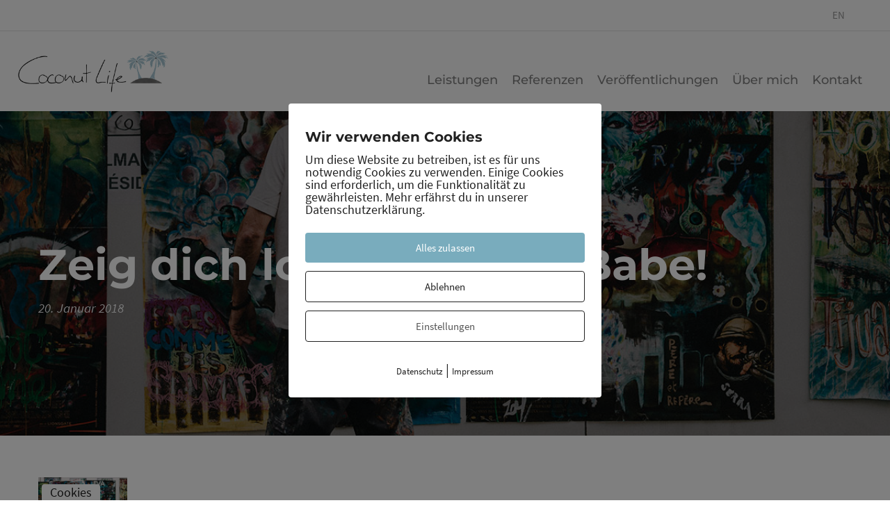

--- FILE ---
content_type: text/html; charset=UTF-8
request_url: https://www.coconut-life.de/zeig-dich-loud-proud-babe/
body_size: 66105
content:
<!DOCTYPE html>
<html lang="de" class="no-js">
<head>
	<meta charset="UTF-8">
	<meta name="viewport" content="width=device-width, initial-scale=1">
	<link rel="profile" href="http://gmpg.org/xfn/11">
	<link rel="pingback" href="https://www.coconut-life.de/xmlrpc.php">
	<meta name='robots' content='index, follow, max-image-preview:large, max-snippet:-1, max-video-preview:-1' />

	<!-- This site is optimized with the Yoast SEO plugin v26.7 - https://yoast.com/wordpress/plugins/seo/ -->
	<title>Zeig dich loud &amp; proud, Babe! - Coconut-Life Coaching Beratung Hannover</title>
	<link rel="canonical" href="https://www.coconut-life.de/zeig-dich-loud-proud-babe/" />
	<meta property="og:locale" content="de_DE" />
	<meta property="og:type" content="article" />
	<meta property="og:title" content="Zeig dich loud &amp; proud, Babe! - Coconut-Life Coaching Beratung Hannover" />
	<meta property="og:url" content="https://www.coconut-life.de/zeig-dich-loud-proud-babe/" />
	<meta property="og:site_name" content="Coconut-Life Coaching Beratung Hannover" />
	<meta property="article:publisher" content="https://www.facebook.com/coconutlife.bynina/" />
	<meta property="article:published_time" content="2018-01-20T11:29:08+00:00" />
	<meta property="article:modified_time" content="2019-01-17T17:19:40+00:00" />
	<meta property="og:image" content="https://www.coconut-life.de/wp-content/uploads/2017/12/CL-Artikel-Zeig-dich-loud-and-proud.jpg" />
	<meta property="og:image:width" content="1200" />
	<meta property="og:image:height" content="674" />
	<meta property="og:image:type" content="image/jpeg" />
	<meta name="author" content="Nina Stromann" />
	<meta name="twitter:card" content="summary_large_image" />
	<meta name="twitter:label1" content="Geschrieben von" />
	<meta name="twitter:data1" content="Nina Stromann" />
	<script type="application/ld+json" class="yoast-schema-graph">{"@context":"https://schema.org","@graph":[{"@type":"Article","@id":"https://www.coconut-life.de/zeig-dich-loud-proud-babe/#article","isPartOf":{"@id":"https://www.coconut-life.de/zeig-dich-loud-proud-babe/"},"author":{"name":"Nina Stromann","@id":"https://www.coconut-life.de/#/schema/person/4d05898a372977c1410343ec9c15aa1c"},"headline":"Zeig dich loud &#038; proud, Babe!","datePublished":"2018-01-20T11:29:08+00:00","dateModified":"2019-01-17T17:19:40+00:00","mainEntityOfPage":{"@id":"https://www.coconut-life.de/zeig-dich-loud-proud-babe/"},"wordCount":5,"publisher":{"@id":"https://www.coconut-life.de/#organization"},"image":{"@id":"https://www.coconut-life.de/zeig-dich-loud-proud-babe/#primaryimage"},"thumbnailUrl":"https://www.coconut-life.de/wp-content/uploads/2017/12/CL-Artikel-Zeig-dich-loud-and-proud.jpg","keywords":["Authentizität","Erfolg","Mindset","Persönlichkeitsentwicklung"],"articleSection":["Artikel","Inspiration"],"inLanguage":"de"},{"@type":"WebPage","@id":"https://www.coconut-life.de/zeig-dich-loud-proud-babe/","url":"https://www.coconut-life.de/zeig-dich-loud-proud-babe/","name":"Zeig dich loud & proud, Babe! - Coconut-Life Coaching Beratung Hannover","isPartOf":{"@id":"https://www.coconut-life.de/#website"},"primaryImageOfPage":{"@id":"https://www.coconut-life.de/zeig-dich-loud-proud-babe/#primaryimage"},"image":{"@id":"https://www.coconut-life.de/zeig-dich-loud-proud-babe/#primaryimage"},"thumbnailUrl":"https://www.coconut-life.de/wp-content/uploads/2017/12/CL-Artikel-Zeig-dich-loud-and-proud.jpg","datePublished":"2018-01-20T11:29:08+00:00","dateModified":"2019-01-17T17:19:40+00:00","breadcrumb":{"@id":"https://www.coconut-life.de/zeig-dich-loud-proud-babe/#breadcrumb"},"inLanguage":"de","potentialAction":[{"@type":"ReadAction","target":["https://www.coconut-life.de/zeig-dich-loud-proud-babe/"]}]},{"@type":"ImageObject","inLanguage":"de","@id":"https://www.coconut-life.de/zeig-dich-loud-proud-babe/#primaryimage","url":"https://www.coconut-life.de/wp-content/uploads/2017/12/CL-Artikel-Zeig-dich-loud-and-proud.jpg","contentUrl":"https://www.coconut-life.de/wp-content/uploads/2017/12/CL-Artikel-Zeig-dich-loud-and-proud.jpg","width":1200,"height":674,"caption":"Blog: Zeig dich loud and proud"},{"@type":"BreadcrumbList","@id":"https://www.coconut-life.de/zeig-dich-loud-proud-babe/#breadcrumb","itemListElement":[{"@type":"ListItem","position":1,"name":"Startseite","item":"https://www.coconut-life.de/"},{"@type":"ListItem","position":2,"name":"Zeig dich loud &#038; proud, Babe!"}]},{"@type":"WebSite","@id":"https://www.coconut-life.de/#website","url":"https://www.coconut-life.de/","name":"Coconut-Life Coaching Beratung Hannover","description":"","publisher":{"@id":"https://www.coconut-life.de/#organization"},"potentialAction":[{"@type":"SearchAction","target":{"@type":"EntryPoint","urlTemplate":"https://www.coconut-life.de/?s={search_term_string}"},"query-input":{"@type":"PropertyValueSpecification","valueRequired":true,"valueName":"search_term_string"}}],"inLanguage":"de"},{"@type":"Organization","@id":"https://www.coconut-life.de/#organization","name":"COCONUT LIFE","url":"https://www.coconut-life.de/","logo":{"@type":"ImageObject","inLanguage":"de","@id":"https://www.coconut-life.de/#/schema/logo/image/","url":"https://www.coconut-life.de/wp-content/uploads/02-landing-fuerungsklasse.png","contentUrl":"https://www.coconut-life.de/wp-content/uploads/02-landing-fuerungsklasse.png","width":1024,"height":307,"caption":"COCONUT LIFE"},"image":{"@id":"https://www.coconut-life.de/#/schema/logo/image/"},"sameAs":["https://www.facebook.com/coconutlife.bynina/","https://www.instagram.com/coconutlife_bynina/","https://www.linkedin.com/in/coconut-life","https://www.youtube.com/channel/UCvDEWG_7xB-gPaAuHjok2DA?sub_confirmation=1"]},{"@type":"Person","@id":"https://www.coconut-life.de/#/schema/person/4d05898a372977c1410343ec9c15aa1c","name":"Nina Stromann","sameAs":["http://www.coconut-life.de"]}]}</script>
	<!-- / Yoast SEO plugin. -->


<link rel="alternate" type="application/rss+xml" title="Coconut-Life Coaching Beratung Hannover &raquo; Feed" href="https://www.coconut-life.de/feed/" />
<link rel="alternate" type="application/rss+xml" title="Coconut-Life Coaching Beratung Hannover &raquo; Kommentar-Feed" href="https://www.coconut-life.de/comments/feed/" />
<link rel="alternate" type="text/calendar" title="Coconut-Life Coaching Beratung Hannover &raquo; iCal Feed" href="https://www.coconut-life.de/events/?ical=1" />
<link rel="alternate" type="application/rss+xml" title="Coconut-Life Coaching Beratung Hannover &raquo; Zeig dich loud &#038; proud, Babe!-Kommentar-Feed" href="https://www.coconut-life.de/zeig-dich-loud-proud-babe/feed/" />
<link rel="alternate" title="oEmbed (JSON)" type="application/json+oembed" href="https://www.coconut-life.de/wp-json/oembed/1.0/embed?url=https%3A%2F%2Fwww.coconut-life.de%2Fzeig-dich-loud-proud-babe%2F" />
<link rel="alternate" title="oEmbed (XML)" type="text/xml+oembed" href="https://www.coconut-life.de/wp-json/oembed/1.0/embed?url=https%3A%2F%2Fwww.coconut-life.de%2Fzeig-dich-loud-proud-babe%2F&#038;format=xml" />
<style id='wp-img-auto-sizes-contain-inline-css' type='text/css'>
img:is([sizes=auto i],[sizes^="auto," i]){contain-intrinsic-size:3000px 1500px}
/*# sourceURL=wp-img-auto-sizes-contain-inline-css */
</style>
<link rel='stylesheet' id='wp-block-library-css' href='https://www.coconut-life.de/wp-includes/css/dist/block-library/style.min.css?ver=6.9' type='text/css' media='all' />
<style id='global-styles-inline-css' type='text/css'>
:root{--wp--preset--aspect-ratio--square: 1;--wp--preset--aspect-ratio--4-3: 4/3;--wp--preset--aspect-ratio--3-4: 3/4;--wp--preset--aspect-ratio--3-2: 3/2;--wp--preset--aspect-ratio--2-3: 2/3;--wp--preset--aspect-ratio--16-9: 16/9;--wp--preset--aspect-ratio--9-16: 9/16;--wp--preset--color--black: #000000;--wp--preset--color--cyan-bluish-gray: #abb8c3;--wp--preset--color--white: #ffffff;--wp--preset--color--pale-pink: #f78da7;--wp--preset--color--vivid-red: #cf2e2e;--wp--preset--color--luminous-vivid-orange: #ff6900;--wp--preset--color--luminous-vivid-amber: #fcb900;--wp--preset--color--light-green-cyan: #7bdcb5;--wp--preset--color--vivid-green-cyan: #00d084;--wp--preset--color--pale-cyan-blue: #8ed1fc;--wp--preset--color--vivid-cyan-blue: #0693e3;--wp--preset--color--vivid-purple: #9b51e0;--wp--preset--gradient--vivid-cyan-blue-to-vivid-purple: linear-gradient(135deg,rgb(6,147,227) 0%,rgb(155,81,224) 100%);--wp--preset--gradient--light-green-cyan-to-vivid-green-cyan: linear-gradient(135deg,rgb(122,220,180) 0%,rgb(0,208,130) 100%);--wp--preset--gradient--luminous-vivid-amber-to-luminous-vivid-orange: linear-gradient(135deg,rgb(252,185,0) 0%,rgb(255,105,0) 100%);--wp--preset--gradient--luminous-vivid-orange-to-vivid-red: linear-gradient(135deg,rgb(255,105,0) 0%,rgb(207,46,46) 100%);--wp--preset--gradient--very-light-gray-to-cyan-bluish-gray: linear-gradient(135deg,rgb(238,238,238) 0%,rgb(169,184,195) 100%);--wp--preset--gradient--cool-to-warm-spectrum: linear-gradient(135deg,rgb(74,234,220) 0%,rgb(151,120,209) 20%,rgb(207,42,186) 40%,rgb(238,44,130) 60%,rgb(251,105,98) 80%,rgb(254,248,76) 100%);--wp--preset--gradient--blush-light-purple: linear-gradient(135deg,rgb(255,206,236) 0%,rgb(152,150,240) 100%);--wp--preset--gradient--blush-bordeaux: linear-gradient(135deg,rgb(254,205,165) 0%,rgb(254,45,45) 50%,rgb(107,0,62) 100%);--wp--preset--gradient--luminous-dusk: linear-gradient(135deg,rgb(255,203,112) 0%,rgb(199,81,192) 50%,rgb(65,88,208) 100%);--wp--preset--gradient--pale-ocean: linear-gradient(135deg,rgb(255,245,203) 0%,rgb(182,227,212) 50%,rgb(51,167,181) 100%);--wp--preset--gradient--electric-grass: linear-gradient(135deg,rgb(202,248,128) 0%,rgb(113,206,126) 100%);--wp--preset--gradient--midnight: linear-gradient(135deg,rgb(2,3,129) 0%,rgb(40,116,252) 100%);--wp--preset--font-size--small: 13px;--wp--preset--font-size--medium: 20px;--wp--preset--font-size--large: 36px;--wp--preset--font-size--x-large: 42px;--wp--preset--spacing--20: 0.44rem;--wp--preset--spacing--30: 0.67rem;--wp--preset--spacing--40: 1rem;--wp--preset--spacing--50: 1.5rem;--wp--preset--spacing--60: 2.25rem;--wp--preset--spacing--70: 3.38rem;--wp--preset--spacing--80: 5.06rem;--wp--preset--shadow--natural: 6px 6px 9px rgba(0, 0, 0, 0.2);--wp--preset--shadow--deep: 12px 12px 50px rgba(0, 0, 0, 0.4);--wp--preset--shadow--sharp: 6px 6px 0px rgba(0, 0, 0, 0.2);--wp--preset--shadow--outlined: 6px 6px 0px -3px rgb(255, 255, 255), 6px 6px rgb(0, 0, 0);--wp--preset--shadow--crisp: 6px 6px 0px rgb(0, 0, 0);}:where(.is-layout-flex){gap: 0.5em;}:where(.is-layout-grid){gap: 0.5em;}body .is-layout-flex{display: flex;}.is-layout-flex{flex-wrap: wrap;align-items: center;}.is-layout-flex > :is(*, div){margin: 0;}body .is-layout-grid{display: grid;}.is-layout-grid > :is(*, div){margin: 0;}:where(.wp-block-columns.is-layout-flex){gap: 2em;}:where(.wp-block-columns.is-layout-grid){gap: 2em;}:where(.wp-block-post-template.is-layout-flex){gap: 1.25em;}:where(.wp-block-post-template.is-layout-grid){gap: 1.25em;}.has-black-color{color: var(--wp--preset--color--black) !important;}.has-cyan-bluish-gray-color{color: var(--wp--preset--color--cyan-bluish-gray) !important;}.has-white-color{color: var(--wp--preset--color--white) !important;}.has-pale-pink-color{color: var(--wp--preset--color--pale-pink) !important;}.has-vivid-red-color{color: var(--wp--preset--color--vivid-red) !important;}.has-luminous-vivid-orange-color{color: var(--wp--preset--color--luminous-vivid-orange) !important;}.has-luminous-vivid-amber-color{color: var(--wp--preset--color--luminous-vivid-amber) !important;}.has-light-green-cyan-color{color: var(--wp--preset--color--light-green-cyan) !important;}.has-vivid-green-cyan-color{color: var(--wp--preset--color--vivid-green-cyan) !important;}.has-pale-cyan-blue-color{color: var(--wp--preset--color--pale-cyan-blue) !important;}.has-vivid-cyan-blue-color{color: var(--wp--preset--color--vivid-cyan-blue) !important;}.has-vivid-purple-color{color: var(--wp--preset--color--vivid-purple) !important;}.has-black-background-color{background-color: var(--wp--preset--color--black) !important;}.has-cyan-bluish-gray-background-color{background-color: var(--wp--preset--color--cyan-bluish-gray) !important;}.has-white-background-color{background-color: var(--wp--preset--color--white) !important;}.has-pale-pink-background-color{background-color: var(--wp--preset--color--pale-pink) !important;}.has-vivid-red-background-color{background-color: var(--wp--preset--color--vivid-red) !important;}.has-luminous-vivid-orange-background-color{background-color: var(--wp--preset--color--luminous-vivid-orange) !important;}.has-luminous-vivid-amber-background-color{background-color: var(--wp--preset--color--luminous-vivid-amber) !important;}.has-light-green-cyan-background-color{background-color: var(--wp--preset--color--light-green-cyan) !important;}.has-vivid-green-cyan-background-color{background-color: var(--wp--preset--color--vivid-green-cyan) !important;}.has-pale-cyan-blue-background-color{background-color: var(--wp--preset--color--pale-cyan-blue) !important;}.has-vivid-cyan-blue-background-color{background-color: var(--wp--preset--color--vivid-cyan-blue) !important;}.has-vivid-purple-background-color{background-color: var(--wp--preset--color--vivid-purple) !important;}.has-black-border-color{border-color: var(--wp--preset--color--black) !important;}.has-cyan-bluish-gray-border-color{border-color: var(--wp--preset--color--cyan-bluish-gray) !important;}.has-white-border-color{border-color: var(--wp--preset--color--white) !important;}.has-pale-pink-border-color{border-color: var(--wp--preset--color--pale-pink) !important;}.has-vivid-red-border-color{border-color: var(--wp--preset--color--vivid-red) !important;}.has-luminous-vivid-orange-border-color{border-color: var(--wp--preset--color--luminous-vivid-orange) !important;}.has-luminous-vivid-amber-border-color{border-color: var(--wp--preset--color--luminous-vivid-amber) !important;}.has-light-green-cyan-border-color{border-color: var(--wp--preset--color--light-green-cyan) !important;}.has-vivid-green-cyan-border-color{border-color: var(--wp--preset--color--vivid-green-cyan) !important;}.has-pale-cyan-blue-border-color{border-color: var(--wp--preset--color--pale-cyan-blue) !important;}.has-vivid-cyan-blue-border-color{border-color: var(--wp--preset--color--vivid-cyan-blue) !important;}.has-vivid-purple-border-color{border-color: var(--wp--preset--color--vivid-purple) !important;}.has-vivid-cyan-blue-to-vivid-purple-gradient-background{background: var(--wp--preset--gradient--vivid-cyan-blue-to-vivid-purple) !important;}.has-light-green-cyan-to-vivid-green-cyan-gradient-background{background: var(--wp--preset--gradient--light-green-cyan-to-vivid-green-cyan) !important;}.has-luminous-vivid-amber-to-luminous-vivid-orange-gradient-background{background: var(--wp--preset--gradient--luminous-vivid-amber-to-luminous-vivid-orange) !important;}.has-luminous-vivid-orange-to-vivid-red-gradient-background{background: var(--wp--preset--gradient--luminous-vivid-orange-to-vivid-red) !important;}.has-very-light-gray-to-cyan-bluish-gray-gradient-background{background: var(--wp--preset--gradient--very-light-gray-to-cyan-bluish-gray) !important;}.has-cool-to-warm-spectrum-gradient-background{background: var(--wp--preset--gradient--cool-to-warm-spectrum) !important;}.has-blush-light-purple-gradient-background{background: var(--wp--preset--gradient--blush-light-purple) !important;}.has-blush-bordeaux-gradient-background{background: var(--wp--preset--gradient--blush-bordeaux) !important;}.has-luminous-dusk-gradient-background{background: var(--wp--preset--gradient--luminous-dusk) !important;}.has-pale-ocean-gradient-background{background: var(--wp--preset--gradient--pale-ocean) !important;}.has-electric-grass-gradient-background{background: var(--wp--preset--gradient--electric-grass) !important;}.has-midnight-gradient-background{background: var(--wp--preset--gradient--midnight) !important;}.has-small-font-size{font-size: var(--wp--preset--font-size--small) !important;}.has-medium-font-size{font-size: var(--wp--preset--font-size--medium) !important;}.has-large-font-size{font-size: var(--wp--preset--font-size--large) !important;}.has-x-large-font-size{font-size: var(--wp--preset--font-size--x-large) !important;}
/*# sourceURL=global-styles-inline-css */
</style>

<style id='classic-theme-styles-inline-css' type='text/css'>
/*! This file is auto-generated */
.wp-block-button__link{color:#fff;background-color:#32373c;border-radius:9999px;box-shadow:none;text-decoration:none;padding:calc(.667em + 2px) calc(1.333em + 2px);font-size:1.125em}.wp-block-file__button{background:#32373c;color:#fff;text-decoration:none}
/*# sourceURL=/wp-includes/css/classic-themes.min.css */
</style>
<link rel='stylesheet' id='contact-form-7-css' href='https://www.coconut-life.de/wp-content/plugins/contact-form-7/includes/css/styles.css?ver=6.1.4' type='text/css' media='all' />
<link rel='stylesheet' id='pixelmate-public-css-css' href='https://www.coconut-life.de/wp-content/plugins/fb-pixel-dsgvo/public//assets/css/pixelmate.css?ver=6.9' type='text/css' media='all' />
<link rel='stylesheet' id='gdlr-core-google-font-css' href='https://fonts.googleapis.com/css?family=Source+Sans+Pro%3A200%2C200italic%2C300%2C300italic%2Cregular%2Citalic%2C600%2C600italic%2C700%2C700italic%2C900%2C900italic&#038;subset=cyrillic%2Ccyrillic-ext%2Cgreek%2Cgreek-ext%2Clatin%2Clatin-ext%2Cvietnamese&#038;ver=6.9' type='text/css' media='all' />
<link rel='stylesheet' id='font-awesome-css' href='https://www.coconut-life.de/wp-content/plugins/goodlayers-core/plugins/fontawesome/font-awesome.css?ver=6.9' type='text/css' media='all' />
<link rel='stylesheet' id='elegant-font-css' href='https://www.coconut-life.de/wp-content/plugins/goodlayers-core/plugins/elegant/elegant-font.css?ver=6.9' type='text/css' media='all' />
<link rel='stylesheet' id='gdlr-core-plugin-css' href='https://www.coconut-life.de/wp-content/plugins/goodlayers-core/plugins/style.css?ver=1762803491' type='text/css' media='all' />
<link rel='stylesheet' id='gdlr-core-page-builder-css' href='https://www.coconut-life.de/wp-content/plugins/goodlayers-core/include/css/page-builder.css?ver=6.9' type='text/css' media='all' />
<link rel='stylesheet' id='kleanity-style-core-css' href='https://www.coconut-life.de/wp-content/themes/kleanity/css/style-core.css?ver=6.9' type='text/css' media='all' />
<link rel='stylesheet' id='kleanity-custom-style-css' href='https://www.coconut-life.de/wp-content/uploads/kleanity-style-custom.css?1762803491&#038;ver=6.9' type='text/css' media='all' />
<link rel='stylesheet' id='kleanity-child-theme-style-css' href='https://www.coconut-life.de/wp-content/themes/kleanity-child/style.css?ver=6.9' type='text/css' media='all' />
<script type="text/javascript" src="https://www.coconut-life.de/wp-includes/js/jquery/jquery.min.js?ver=3.7.1" id="jquery-core-js"></script>
<script type="text/javascript" src="https://www.coconut-life.de/wp-includes/js/jquery/jquery-migrate.min.js?ver=3.4.1" id="jquery-migrate-js"></script>
<script type="text/javascript" id="pixelmate-public-js-js-extra">
/* <![CDATA[ */
var js_options = {"google_fonts":[],"flexTracking":[],"flexWerbung":[],"flexNotwendig":[],"flexSonstige":[],"webinaris":"","webinaris_load":"0","pixelmate_script":"0","pixelmate_script_code_head":"","pixelmate_script_code_body":"","pixelmate_script_code_footer":"","pixelmate_script_stats":"0","pixelmate_script_code_head_stats":"","pixelmate_script_code_body_stats":"","pixelmate_script_code_footer_stats":"","pixelmate_tag_manager":"0","pixelmate_gtm":"GTM-0000000","domain":"coconut-life.de","full_domain":"https://www.coconut-life.de","wpmllang":"no-wpml","gen_banner_aktiv":"1","gen_banner_delay":"0","gen_individuell":"1","gen_heading":"Wir verwenden Cookies","gen_text":"Um diese Website zu betreiben, ist es f\u00fcr uns notwendig Cookies zu verwenden. Einige Cookies sind erforderlich, um die Funktionalit\u00e4t zu gew\u00e4hrleisten. Mehr erf\u00e4hrst du in unserer Datenschutzerkl\u00e4rung.","gen_allow_text":"Alles zulassen","gen_single_text":"Einstellungen","gen_deny_text":"Ablehnen","gen_dse_text":"Datenschutz","gen_impressum_text":"Impressum","speicherdauer_der_cookies":"14","cookies_secure":"0","alt_track":"0","pix_settings_check":"1","pix_settings_uberschrift":"Cookie Einstellungen","pix_settings_hinweis_dse":"Hier k\u00f6nnen Cookies je nach Kategorie zugelassen bzw. abgelehnt werden. Genauere Informationen \u00fcber die auf dieser Website genutzten Dienste findest du in der Datenschutzerkl\u00e4rung","pix_settings_notwendige_c":"nur notwendige Cookies erlauben","pix_settings_notwendige_c_text":"","pix_settings_statistik":"Statistik erlauben (z.B. Google Analytics)","pix_settings_statistik_text":"","pix_settings_statistik_aus":"1","pix_settings_werbung":"Werbung erlauben (z.B. Facebook, Adsense...)","pix_settings_werbung_text":"","pix_settings_werbung_aus":"1","pix_settings_videos":"externe Medien erlauben (z.B. YouTube, Vimeo...)","pix_settings_videos_text":"","pix_settings_videos_aus":"","pix_settings_sonstige":"sonstige externe Inhalte erlauben (z.B. Twitter, Webinaris...)","pix_settings_sonstige_text":"","pix_settings_sonstige_aus":"","pix_settings_speichern_button":"speichern","pix_settings_more":"more","pix_settings_dse_ex":"privacy policy","design_pos":"Fullscreen","elmentor_popup_id":"","pixelmate_logo_check":"0","pixelmate_logo":"","banner_padding_oben":"24","box_margin":"0px 0px 0px 0px","box_border_width":"0px 0px 0px 0px","box_border_style":"solid","box_border_color":"#ffffff","box_padding":"24px 24px 24px 24px","box_border_radius":"4px 4px 4px 4px","box_bg_color":"#ffffff","box_color_title":"#212121","box_color_text":"#212121","box_bg_verlauf":"0","box_bg_verlauf_1":"#ffffff","box_bg_verlauf_2":"#ffffff","box_shadow":"0","box_shadow_h":"3","box_shadow_v":"0","box_shadow_blur":"3","box_shadow_color":"#000000","box_h_font_size":"20","box_font_size":"18","box_line_height":"1","pixelmate_text_align":"left","cb_aktiv":"1","cb_position":"unten links","cb_font_size":"18","cb_background":"#FFFFFF","cb_color":"#212121","cb_important":"1","btn_bg_color":"#79acbd","btn_color":"#ffffff","btn_border_color":"rgba(0,0,0,0.06)","btn_border_width":"0","btn_border_radius":"4","btn_deny_bg_color":"#ffffff","btn_deny_color":"#212121","btn_deny_border_color":"#212121","btn_deny_border_width":"1","btn_deny_border_radius":"4","btn_set_bg_color":"#ffffff","btn_set_color":"#555555","btn_set_border_color":"#212121","btn_set_border_width":"1","btn_set_border_radius":"4","ga":"0","gaText":null,"gaId":"UA-23989129-1","ga2":null,"gaId2":null,"gaAno":"1","google_optimize_aktivieren":"0","google_optimize_id":"000000","ga_cookie_duration":"730","ga_cookies_ssl":"0","media_youtube":"0","media_youtube_text":"YouTube ist eine Videohosting Plattform. Durch die externe Einbindung von Videos werden personenbezogene Daten an YouTube \u00fcbermittelt.","media_vimeo":"0","media_vimeo_text":"Vimeo ist eine Videohosting Plattform. Durch die externe Einbindung von Videos werden personenbezogene Daten an Vimeo \u00fcbermittelt.","media_twitter":"0","media_twitter_text":"Twitter ist ein Nachrichtendienst. Durch das einbetten von Twitter Beitr\u00e4gen auf unserer Website werden personenbezogene Daten an Twitter \u00fcbermittelt.","media_gmaps":"0","media_gmaps_text":"Wir haben auf unserer Website interaktive Karten mit Hilfe von Google Maps der Google LLC. (\u201eGoogle\u201c) integriert. Die Karten werden nur angezeigt, wenn Sie dem Setzen und Auslesen von Cookies durch Google zustimmen. Dadurch k\u00f6nnen personenbezogene Daten an Google \u00fcbermittelt werden.","media_osm":"0","media_osm_text":"Durch die Einbettung von Google Maps auf unserer Website werden personenbezogene Daten an Google \u00fcbermittelt.","media_calendly":"0","media_calendly_text":"Calendly ist Buchungstool. Durch die Einbettung auf unserer Website werden personenbezogene Daten an Calendly \u00fcbermittelt.","media_xing_events":"0","media_xing_events_text":"Durch die Einbettung von Xing werden personenbezogene Daten an Xing \u00fcbermittelt.","media_libsyn":"0","media_libsyn_text":"Durch die Einbettung des Podcast Players von Libsyn werden personenbezogene Daten an Libsyn \u00fcbermittelt.","media_trustindex":"0","media_trustindex_text":"Durch die Einbettung der Google Reviews werden Daten an Trustindex.io \u00fcbermittelt.","media_recaptcha":"0","media_recaptcha_text":"ReCaptcha muss auf unserer Website geladen werden, um Kontaktanfragen zu versenden.","dse_extern":"","dse_extern_url":null,"impressum_extern":"","impressum_extern_url":null,"fb":"0","fbText":null,"fbId":"00000000","fb_opt_out":"","fb_consent_mode":"","csp":"0","csp_admin":"","youtubeIn":"1","youtubeHeading":"YouTube Video","youtubeText":"Wenn du das Video nicht abspielen kannst, liegt das daran, dass du die Cookies nicht akzeptiert hast. Bitte \u00e4ndere diese Einstellung und klick auf den \u003Cb\u003EAccept Button\u003C/b\u003E.","vimeoIn":"","vimeoHeading":null,"vimeoText":null,"wlVimeo":"0","wlYoutube":"1","wlGmaps":"0","wlReCaptcha":"0","dse":"https://www.coconut-life.de/datenschutz/","impressum":"https://www.coconut-life.de/impressum/","protokoll":"","txt_cookie_banner_heading":"We use Cookies","txt_cookie_banner":"We use cookies on our website. Some cookies are necessary (e.g. for the shopping cart) others are not necessary. The non-essential cookies help us to optimize our online offer, our website functions and are used for marketing purposes. The consent includes the storage of information on your terminal device, the reading of personal data and its processing.  Click 'Accept all' to consent to the use of cookies that are not necessary or 'Reject all' if you decide otherwise. You can get detailed information of the types of cookies we use and access their settings under 'Manage Settings'. You can access the settings at any time and also subsequently deselect cookies at any time (e.g. in the privacy policy or at the bottom of our website).","txt_btn_allow":"Accept All","txt_btn_deny":"Deny All","txt_btn_settings":"Settings","txt_datenschutz":"Privacy Policy","txt_impressum":"Legal Notice","txt_datenschutz_hinweis":"You can find more detailed information about the services used on this website in the privacy policy","txt_allow":"Accept","txt_youtube_heading":"Enable Youtube?","txt_youtube_content":"YouTube videos can only be displayed if they are allowed to set cookies.","txt_youtube_footer":"When YouTube is activated for this site, personal information is submitted to YouTube and processed. Please see the YouTube privacy policy for more information: ","txt_vimeo_heading":"Enable Vimeo?","txt_vimeo_content":"Vimeo videos can only be displayed if they are allowed to set cookies.","txt_vimeo_footer":"When Vimeo is activated for this site, personal information is submitted to Vimeo and processed. Please see the YouTube privacy policy for more information: ","txt_gmaps_heading":"Enable Google Maps?","txt_gmaps_content":"Google Maps can only be displayed if they are allowed to set cookies.","txt_gmaps_footer":"When Google Maps is activated for this site, personal information is submitted to Google and processed. Please see the YouTube privacy policy for more information: ","txt_osm_heading":"Enable Open Street Maps?","txt_osm_content":"Open Street Maps can only be displayed if they are allowed to set cookies.","txt_osm_footer":"When Open Street Maps is activated for this site, personal information is submitted to openstreetmap.de and processed. Please see the OpenStreetMap privacy policy for more information: ","txt_twitter_heading":"Enable Twitter?","txt_twitter_content":"Here we would like to display content from Twitter.","txt_twitter_footer":"If this content is allowed to load on this website, an external connection to Twitter will be established and cookies may be set. More information: ","txt_libsyn_heading":"Enable Libsyn Podcast?","txt_libsyn_content":"This Podcast hosted by Libsyn can only be displayed if they are allowed to set cookies.","txt_libsyn_footer":"When the Podcast Player is activated for this site, personal information is submitted to Libsyn and processed. Please see the Libsyn privacy policy for more information: ","txt_trustindex_heading":"Show Google Reviews?","txt_trustindex_content":"At this point we would like to display our Google Reviews. For this, a trustindex.io and googleusercontent.com connection would have to be established, for which we need your consent.","txt_trustindex_footer":"Please see the trustindex.io privacy policy for more information: ","txt_here":"here","txt_more":"learn more","calendly_h2":"Book now","calendly_text":"For booking appointments we use the external tool Calendly. During the booking process cookies are set and personal data is statistically evaluated.","calendly_btn":"continue","xing_h2":"Show Xing Events","xing_text":"In order to display Xing Events, cookies must be set that statistically evaluate personal data.","xing_btn":"continue","issingle":"yes","pixe_test":{"margin":"0px 0px 0px 0px","border":"0px none ","padding":"24px 24px 24px 24px","border-radius":"4px","margin-top":"0px","margin-right":"0px","margin-bottom":"0px","margin-left":"0px","border-top":"0px","border-right":"0px","border-bottom":"0px","border-left":"0px","padding-top":"24px","padding-right":"24px","padding-bottom":"24px","padding-left":"24px","background-color":"#ffffff","border-color":"","color":"#000000","border-style":"none","border-top-left-radius":"4px","border-bottom-left-radius":"4px","border-top-right-radius":"4px","border-bottom-right-radius":"4px"},"client_ip":"18.218.235.119","wpml_exists":"0","sprachumschalter_aktivieren":"0","ajaxurl":"https://www.coconut-life.de/wp-admin/admin-ajax.php","nonce":"702e457e1b","elementor":"false","divi_builder":"false"};
//# sourceURL=pixelmate-public-js-js-extra
/* ]]> */
</script>
<script type="module" async src="https://www.coconut-life.de/wp-content/plugins/fb-pixel-dsgvo/public//assets/js/dist/bundle.js?ver=1.0.0"></script><link rel="https://api.w.org/" href="https://www.coconut-life.de/wp-json/" /><link rel="alternate" title="JSON" type="application/json" href="https://www.coconut-life.de/wp-json/wp/v2/posts/5336" /><link rel="EditURI" type="application/rsd+xml" title="RSD" href="https://www.coconut-life.de/xmlrpc.php?rsd" />
<meta name="generator" content="WordPress 6.9" />
<link rel='shortlink' href='https://www.coconut-life.de/?p=5336' />
<script type="text/javascript">
(function(url){
	if(/(?:Chrome\/26\.0\.1410\.63 Safari\/537\.31|WordfenceTestMonBot)/.test(navigator.userAgent)){ return; }
	var addEvent = function(evt, handler) {
		if (window.addEventListener) {
			document.addEventListener(evt, handler, false);
		} else if (window.attachEvent) {
			document.attachEvent('on' + evt, handler);
		}
	};
	var removeEvent = function(evt, handler) {
		if (window.removeEventListener) {
			document.removeEventListener(evt, handler, false);
		} else if (window.detachEvent) {
			document.detachEvent('on' + evt, handler);
		}
	};
	var evts = 'contextmenu dblclick drag dragend dragenter dragleave dragover dragstart drop keydown keypress keyup mousedown mousemove mouseout mouseover mouseup mousewheel scroll'.split(' ');
	var logHuman = function() {
		if (window.wfLogHumanRan) { return; }
		window.wfLogHumanRan = true;
		var wfscr = document.createElement('script');
		wfscr.type = 'text/javascript';
		wfscr.async = true;
		wfscr.src = url + '&r=' + Math.random();
		(document.getElementsByTagName('head')[0]||document.getElementsByTagName('body')[0]).appendChild(wfscr);
		for (var i = 0; i < evts.length; i++) {
			removeEvent(evts[i], logHuman);
		}
	};
	for (var i = 0; i < evts.length; i++) {
		addEvent(evts[i], logHuman);
	}
})('//www.coconut-life.de/?wordfence_lh=1&hid=D8CFDB7AF0DEC1F6E821133F40643900');
</script><meta name="tec-api-version" content="v1"><meta name="tec-api-origin" content="https://www.coconut-life.de"><link rel="alternate" href="https://www.coconut-life.de/wp-json/tribe/events/v1/" /><!--[if lt IE 9]>
<script src="https://www.coconut-life.de/wp-content/themes/kleanity/js/html5.js"></script>
<![endif]-->
<meta name="generator" content="Powered by Slider Revolution 6.7.18 - responsive, Mobile-Friendly Slider Plugin for WordPress with comfortable drag and drop interface." />
<link rel="icon" href="https://www.coconut-life.de/wp-content/uploads/2019/05/favicon.ico" sizes="32x32" />
<link rel="icon" href="https://www.coconut-life.de/wp-content/uploads/2019/05/favicon.ico" sizes="192x192" />
<link rel="apple-touch-icon" href="https://www.coconut-life.de/wp-content/uploads/2019/05/favicon.ico" />
<meta name="msapplication-TileImage" content="https://www.coconut-life.de/wp-content/uploads/2019/05/favicon.ico" />
<script>function setREVStartSize(e){
			//window.requestAnimationFrame(function() {
				window.RSIW = window.RSIW===undefined ? window.innerWidth : window.RSIW;
				window.RSIH = window.RSIH===undefined ? window.innerHeight : window.RSIH;
				try {
					var pw = document.getElementById(e.c).parentNode.offsetWidth,
						newh;
					pw = pw===0 || isNaN(pw) || (e.l=="fullwidth" || e.layout=="fullwidth") ? window.RSIW : pw;
					e.tabw = e.tabw===undefined ? 0 : parseInt(e.tabw);
					e.thumbw = e.thumbw===undefined ? 0 : parseInt(e.thumbw);
					e.tabh = e.tabh===undefined ? 0 : parseInt(e.tabh);
					e.thumbh = e.thumbh===undefined ? 0 : parseInt(e.thumbh);
					e.tabhide = e.tabhide===undefined ? 0 : parseInt(e.tabhide);
					e.thumbhide = e.thumbhide===undefined ? 0 : parseInt(e.thumbhide);
					e.mh = e.mh===undefined || e.mh=="" || e.mh==="auto" ? 0 : parseInt(e.mh,0);
					if(e.layout==="fullscreen" || e.l==="fullscreen")
						newh = Math.max(e.mh,window.RSIH);
					else{
						e.gw = Array.isArray(e.gw) ? e.gw : [e.gw];
						for (var i in e.rl) if (e.gw[i]===undefined || e.gw[i]===0) e.gw[i] = e.gw[i-1];
						e.gh = e.el===undefined || e.el==="" || (Array.isArray(e.el) && e.el.length==0)? e.gh : e.el;
						e.gh = Array.isArray(e.gh) ? e.gh : [e.gh];
						for (var i in e.rl) if (e.gh[i]===undefined || e.gh[i]===0) e.gh[i] = e.gh[i-1];
											
						var nl = new Array(e.rl.length),
							ix = 0,
							sl;
						e.tabw = e.tabhide>=pw ? 0 : e.tabw;
						e.thumbw = e.thumbhide>=pw ? 0 : e.thumbw;
						e.tabh = e.tabhide>=pw ? 0 : e.tabh;
						e.thumbh = e.thumbhide>=pw ? 0 : e.thumbh;
						for (var i in e.rl) nl[i] = e.rl[i]<window.RSIW ? 0 : e.rl[i];
						sl = nl[0];
						for (var i in nl) if (sl>nl[i] && nl[i]>0) { sl = nl[i]; ix=i;}
						var m = pw>(e.gw[ix]+e.tabw+e.thumbw) ? 1 : (pw-(e.tabw+e.thumbw)) / (e.gw[ix]);
						newh =  (e.gh[ix] * m) + (e.tabh + e.thumbh);
					}
					var el = document.getElementById(e.c);
					if (el!==null && el) el.style.height = newh+"px";
					el = document.getElementById(e.c+"_wrapper");
					if (el!==null && el) {
						el.style.height = newh+"px";
						el.style.display = "block";
					}
				} catch(e){
					console.log("Failure at Presize of Slider:" + e)
				}
			//});
		  };</script>
		<style type="text/css" id="wp-custom-css">
			body {
  word-wrap: normal;
  word-break: normal;
}
.kleanity-body a.sliderb{ color: #ffffff !important; }
.kleanity-body .sliderb a:hover{ color: #000000 !important; }
.kleanity-single-author .kleanity-single-author-title {
    font-size: 18px;
    margin-bottom: 22px;
}
.gdlr-core-title-item .gdlr-core-title-item-title {
    
    font-weight: 400;
}
.kleanity-page-title-wrap .kleanity-page-title {
    
    font-weight: 300;
}
.kleanity-navigation .sf-menu > li > a, .kleanity-navigation .sf-vertical > li > a {
    font-size: 18px;
}
.kleanity-navigation .sf-menu > .kleanity-normal-menu .sub-menu {
    font-size: 18px;
}
.tp-caption{
    font-family: "Source Sans Pro", sans-serif !important;
	font-weight: 100 !important;
}
.gdlr-core-blog-medium > div, .gdlr-core-blog-medium > div.clearfix {
    
    float: left;
}
.gdlr-core-blog-left-thumbnail .gdlr-core-excerpt-read-more {
  display: inline-block;
  margin-top: 25px;
  font-size: 20px;
  font-weight: 600;
  text-transform: none;
  letter-spacing: 0px;
	-webkit-appearance: none;
  border-radius: 27px;
  -moz-border-radius: 27px;
  -webkit-border-radius: 27px;
}
.buttenslider {color: #ffffff!important;
border-color: #9cc6d3;
background-color: #9cc6d3;
font-size: 13px;
font-weight: bold;
text-transform: uppercase;
letter-spacing: 0.8px!important;
padding: 15px 33px;
display: inline-block;
-webkit-appearance: none;
border-radius: 27px;
-moz-border-radius: 27px;
-webkit-border-radius: 27px;
}
.buttenslider:hover {color: #9cc6d3!important;
border-color: #9cc6d3;
background-color: #fff;
font-size: 13px;
font-weight: bold;
text-transform: uppercase;
letter-spacing: 0.8px!important;
padding: 15px 33px;
display: inline-block;
-webkit-appearance: none;
border-radius: 27px;
-moz-border-radius: 27px;
-webkit-border-radius: 27px;
}
.kleanity-body-outer-wrapper, body.kleanity-full .kleanity-body-wrapper {
    
    max-width: 1920px !important;
    margin: 0 auto !important;
	border-left: 0px solid #e0e0e0;
	border-right: 0px solid #e0e0e0;
   box-shadow: 0 0 2px 2px rgba(0,0,0,0.1);
}
.gdlr-core-button {
    font-size: 18px;
    font-weight: bold;
    text-transform: none;
    letter-spacing: 0px;
}
.gdlr-core-skill-bar-item.gdlr-core-size-small .gdlr-core-skill-bar-head {
    font-size: 18px;
    margin-bottom: 12px;
}
.gdlr-core-skill-bar-item .gdlr-core-skill-bar-title {
    text-transform: none;
    font-weight: 600;
    letter-spacing: 1px;
    margin-right: 12px;
}
.kleanity-footer-wrapper h3.kleanity-widget-title {
    font-size: 25px;
text-transform: none;
letter-spacing: 0px;
}
body .kleanity-footer-wrapper li {
  font-size: 18px;
}
.gdlr-core-portfolio-thumbnail .gdlr-core-portfolio-title {
  font-size: 25px;
  text-transform: none;
  letter-spacing: 0px;
  font-weight: 600;
  margin-bottom: 0;
  display: block;
  line-height: 1.4;
}
body .gdlr-core-portfolio-grid .gdlr-core-portfolio-content-wrap .gdlr-core-portfolio-info {
  font-size: 15px;
  min-height: 50px;
}
.gdlr-core-portfolio-item .gdlr-core-portfolio-read-more-wrap {
  position: relative;
  margin-top: 0px;
  margin-bottom: 30px;
}
.gdlr-core-blog-grid .gdlr-core-blog-title {
  font-weight: 700;
  min-height: 60px;
}
.gdlr-core-portfolio-item .gdlr-core-portfolio-read-more-wrap {
  margin-bottom: 60px;
  border-bottom: 1px solid #c3c3c3;
}
.gdlr-core-icon-list-item .gdlr-core-icon-list-caption {
  font-size: 14px;
  display: block;
  margin-top: 0px;
}
ul.mm-listview li a, ul.mm-listview li span.kleanity-mm-menu-blank {
  font-size: 17px;
  text-transform: none;
  font-weight: 500;
  letter-spacing: .5px;
  padding: 17px 0;
}
.gdlr-core-button-item.pulsieren
{
  -moz-animation: pulse 4s infinite;
  -webkit-animation: pulse 4s infinite;
  animation: pulse 4s infinite;
}
.gdlr-core-text-box-item.hinteranmeldung {
padding:5px 10px 20px 30px;
background-color: #fff;
	}
.gdlr-core-toggle-box-style-background-title-icon .gdlr-core-toggle-box-item-title
{
  font-size: 20px;
  text-transform: none;
  cursor: pointer;
  font-weight: 400;
  padding: 23px 25px 22px;
  letter-spacing: 0px;
  margin-bottom: 10px;
  border-radius: 10px;
  -moz-border-radius: 10px;
  -webkit-border-radius: 10px;
  transition: background .3s;
  -moz-transition: background .3s;
  -o-transition: background .3s;
  -webkit-transition: background .3s;
}
.videoohne .gdlr-core-item-pdlr {
  padding-left: 0px!important;
  padding-right: 0px !important;
}		</style>
			<script type="text/javascript" src="https://assets.klicktipp.com/listbuildings/system/forms/scripts/protect.js"></script>
<link rel='stylesheet' id='rs-plugin-settings-css' href='//www.coconut-life.de/wp-content/plugins/revslider/sr6/assets/css/rs6.css?ver=6.7.18' type='text/css' media='all' />
<style id='rs-plugin-settings-inline-css' type='text/css'>
#rs-demo-id {}
/*# sourceURL=rs-plugin-settings-inline-css */
</style>
</head>

<body class="wp-singular post-template-default single single-post postid-5336 single-format-standard wp-theme-kleanity wp-child-theme-kleanity-child gdlr-core-body tribe-no-js kleanity-body kleanity-body-front kleanity-full  kleanity-with-sticky-navigation gdlr-core-link-to-lightbox">
<div class="kleanity-mobile-header-wrap" ><div class="kleanity-top-bar" ><div class="kleanity-top-bar-background" ></div><div class="kleanity-top-bar-container clearfix kleanity-container " ><div class="kleanity-top-bar-right kleanity-item-pdlr"><div class="kleanity-top-bar-right-text"><a href="https://www.coconut-life.de/en" target="_blank" rel="noopener noreferrer">EN</a></div><div class="kleanity-top-bar-right-social" ></div></div></div></div><div class="kleanity-mobile-header kleanity-header-background kleanity-style-slide" id="kleanity-mobile-header" ><div class="kleanity-mobile-header-container kleanity-container" ><div class="kleanity-logo  kleanity-item-pdlr"><div class="kleanity-logo-inner"><a href="https://www.coconut-life.de/" ><img src="https://www.coconut-life.de/wp-content/uploads/2019/01/logo.png" alt="Coconut Life Logo" width="353" height="100" title="Coconut Life Logo" /></a></div></div><div class="kleanity-mobile-menu-right" ><div class="kleanity-mobile-menu" ><a class="kleanity-mm-menu-button kleanity-mobile-menu-button kleanity-mobile-button-hamburger-with-border" href="#kleanity-mobile-menu" ><i class="fa fa-bars" ></i></a><div class="kleanity-mm-menu-wrap kleanity-navigation-font" id="kleanity-mobile-menu" data-slide="right" ><ul id="menu-menue-10-2017" class="m-menu"><li class="menu-item menu-item-type-post_type menu-item-object-page menu-item-14741"><a href="https://www.coconut-life.de/fuehrungskraefteentwicklung/">Leistungen</a></li>
<li class="menu-item menu-item-type-post_type menu-item-object-page menu-item-14313"><a href="https://www.coconut-life.de/referenzen/">Referenzen</a></li>
<li class="menu-item menu-item-type-post_type menu-item-object-page menu-item-has-children menu-item-4308"><a href="https://www.coconut-life.de/veroeffentlichungen/">Veröffentlichungen</a>
<ul class="sub-menu">
	<li class="menu-item menu-item-type-post_type menu-item-object-page menu-item-13111"><a href="https://www.coconut-life.de/podcast/">Podcast</a></li>
	<li class="menu-item menu-item-type-post_type menu-item-object-page menu-item-13370"><a href="https://www.coconut-life.de/buecher/">Bücher</a></li>
	<li class="menu-item menu-item-type-post_type menu-item-object-page menu-item-10012"><a href="https://www.coconut-life.de/veroeffentlichungen/talk/">#hausgemacht</a></li>
	<li class="menu-item menu-item-type-post_type menu-item-object-page menu-item-8916"><a href="https://www.coconut-life.de/veroeffentlichungen/artikel/">Artikel</a></li>
	<li class="menu-item menu-item-type-post_type menu-item-object-page menu-item-4517"><a href="https://www.coconut-life.de/veroeffentlichungen/presse/">Presse</a></li>
</ul>
</li>
<li class="menu-item menu-item-type-post_type menu-item-object-page menu-item-4310"><a href="https://www.coconut-life.de/about/">Über mich</a></li>
<li class="menu-item menu-item-type-post_type menu-item-object-page menu-item-4337"><a href="https://www.coconut-life.de/kontakt/">Kontakt</a></li>
</ul></div></div></div></div></div></div><div class="kleanity-body-outer-wrapper ">
		<div class="kleanity-body-wrapper clearfix  kleanity-with-transparent-header kleanity-with-frame">
	<div class="kleanity-header-background-transparent" ><div class="kleanity-top-bar" ><div class="kleanity-top-bar-background" ></div><div class="kleanity-top-bar-container clearfix kleanity-container " ><div class="kleanity-top-bar-right kleanity-item-pdlr"><div class="kleanity-top-bar-right-text"><a href="https://www.coconut-life.de/en" target="_blank" rel="noopener noreferrer">EN</a></div><div class="kleanity-top-bar-right-social" ></div></div></div></div>	
<header class="kleanity-header-wrap kleanity-header-style-plain  kleanity-style-menu-right kleanity-sticky-navigation kleanity-style-slide" >
	<div class="kleanity-header-background" ></div>
	<div class="kleanity-header-container  kleanity-header-custom-container">
			
		<div class="kleanity-header-container-inner clearfix">
			<div class="kleanity-logo  kleanity-item-pdlr"><div class="kleanity-logo-inner"><a href="https://www.coconut-life.de/" ><img src="https://www.coconut-life.de/wp-content/uploads/2019/01/logo.png" alt="Coconut Life Logo" width="353" height="100" title="Coconut Life Logo" /></a></div></div>			<div class="kleanity-navigation kleanity-item-pdlr clearfix " >
			<div class="kleanity-main-menu" id="kleanity-main-menu" ><ul id="menu-menue-10-2018" class="sf-menu"><li  class="menu-item menu-item-type-post_type menu-item-object-page menu-item-14741 kleanity-normal-menu"><a href="https://www.coconut-life.de/fuehrungskraefteentwicklung/">Leistungen</a></li>
<li  class="menu-item menu-item-type-post_type menu-item-object-page menu-item-14313 kleanity-normal-menu"><a href="https://www.coconut-life.de/referenzen/">Referenzen</a></li>
<li  class="menu-item menu-item-type-post_type menu-item-object-page menu-item-has-children menu-item-4308 kleanity-normal-menu"><a href="https://www.coconut-life.de/veroeffentlichungen/" class="sf-with-ul-pre">Veröffentlichungen</a>
<ul class="sub-menu">
	<li  class="menu-item menu-item-type-post_type menu-item-object-page menu-item-13111" data-size="60"><a href="https://www.coconut-life.de/podcast/">Podcast</a></li>
	<li  class="menu-item menu-item-type-post_type menu-item-object-page menu-item-13370" data-size="60"><a href="https://www.coconut-life.de/buecher/">Bücher</a></li>
	<li  class="menu-item menu-item-type-post_type menu-item-object-page menu-item-10012" data-size="60"><a href="https://www.coconut-life.de/veroeffentlichungen/talk/">#hausgemacht</a></li>
	<li  class="menu-item menu-item-type-post_type menu-item-object-page menu-item-8916" data-size="60"><a href="https://www.coconut-life.de/veroeffentlichungen/artikel/">Artikel</a></li>
	<li  class="menu-item menu-item-type-post_type menu-item-object-page menu-item-4517" data-size="60"><a href="https://www.coconut-life.de/veroeffentlichungen/presse/">Presse</a></li>
</ul>
</li>
<li  class="menu-item menu-item-type-post_type menu-item-object-page menu-item-4310 kleanity-normal-menu"><a href="https://www.coconut-life.de/about/">Über mich</a></li>
<li  class="menu-item menu-item-type-post_type menu-item-object-page menu-item-4337 kleanity-normal-menu"><a href="https://www.coconut-life.de/kontakt/">Kontakt</a></li>
</ul></div>			</div><!-- kleanity-navigation -->

		</div><!-- kleanity-header-inner -->
	</div><!-- kleanity-header-container -->
</header><!-- header --></div>	<div class="kleanity-page-wrapper" id="kleanity-page-wrapper" ><div class="kleanity-blog-title-wrap  kleanity-style-large" style="background-image: url(https://www.coconut-life.de/wp-content/uploads/2017/12/CL-Artikel-Zeig-dich-loud-and-proud.jpg) ;" ><div class="kleanity-header-transparent-substitute" ></div><div class="kleanity-blog-title-overlay"  ></div><div class="kleanity-blog-title-container kleanity-container" ><div class="kleanity-blog-title-content kleanity-item-pdlr"  ><header class="kleanity-single-article-head clearfix" ><div class="kleanity-single-article-head-right"><h1 class="kleanity-single-article-title">Zeig dich loud &#038; proud, Babe!</h1><div class="kleanity-blog-info-wrapper" ><div class="kleanity-blog-info kleanity-blog-info-font kleanity-blog-info-date"><a href="https://www.coconut-life.de/2018/01/20/">20. Januar 2018</a></div></div></div></header></div></div></div><div class="kleanity-content-container kleanity-container"><div class=" kleanity-sidebar-wrap clearfix kleanity-line-height-0 kleanity-sidebar-style-none" ><div class=" kleanity-sidebar-center kleanity-column-60 kleanity-line-height" ><div class="kleanity-content-wrap kleanity-item-pdlr clearfix" ><div class="kleanity-content-area" ><article id="post-5336" class="post-5336 post type-post status-publish format-standard has-post-thumbnail hentry category-artikel-blog category-inspiration tag-authentizitaet tag-erfolg tag-mindset tag-persoenlichkeitsentwicklung">
	<div class="kleanity-single-article" >
		<div class="kleanity-single-article-thumbnail kleanity-media-image" ><img src="https://www.coconut-life.de/wp-content/uploads/2017/12/CL-Artikel-Zeig-dich-loud-and-proud.jpg" alt="Blog: Zeig dich loud and proud" width="128" height="72" title="CL-Artikel-Zeig-dich-loud-and-proud" /></div><div class="kleanity-single-article-content"></div>	</div><!-- kleanity-single-article -->
</article><!-- post-id -->
</div></div></div></div></div><div class="gdlr-core-page-builder-body clearfix"><div class="gdlr-core-pbf-section" ><div class="gdlr-core-pbf-section-container gdlr-core-container clearfix" ><div class="gdlr-core-pbf-element" ><div class="gdlr-core-divider-item gdlr-core-divider-item-normal gdlr-core-item-pdlr gdlr-core-center-align"  ><div class="gdlr-core-divider-line gdlr-core-skin-divider" ></div></div></div><div class="gdlr-core-pbf-column gdlr-core-column-60 gdlr-core-column-first" ><div class="gdlr-core-pbf-column-content-margin gdlr-core-js "   ><div class="gdlr-core-pbf-column-content clearfix gdlr-core-js "   ><div class="gdlr-core-pbf-element" ><div class="gdlr-core-title-item gdlr-core-item-pdb clearfix  gdlr-core-left-align gdlr-core-title-item-caption-top gdlr-core-item-pdlr"  ><span class="gdlr-core-title-item-caption gdlr-core-info-font gdlr-core-skin-caption" style="letter-spacing: 0px ;"  >Coconut Life Artikel</span><div class="gdlr-core-title-item-title-wrap "  ><h3 class="gdlr-core-title-item-title gdlr-core-skin-title "  >Zeig dich loud & proud, Babe!<span class="gdlr-core-title-item-title-divider gdlr-core-skin-divider" ></span></h3></div></div></div><div class="gdlr-core-pbf-element" ><div class="gdlr-core-text-box-item gdlr-core-item-pdlr gdlr-core-item-pdb gdlr-core-left-align"  ><div class="gdlr-core-text-box-item-content"  ><p class="p1"><span class="s1">Im Urlaub habe ich mir Gedanken gemacht. Darüber, ob ich wirklich so viel Persönliches in meinen Newsletter geben möchte. Wenn ich so viel von mir Preis gebe, fühle ich mich verletzlich. Die Angst davor bewertet zu werden ist groß.</span></p>
<p class="p1"><span class="s1">Dann erkenne ich, dass es nicht um die Bewertung geht. Es geht um Ehrlichkeit. Mir selbst gegenüber. Darum liebevoll anzunehmen, wer ich bin.</span></p>
<p class="p1"><span class="s1">Die Wahrheit ist: Ich schreibe diesen Newsletter in erster Linie für mich. Es ist eine intensive Auseinandersetzung mit mir. Sie ermöglicht mir Erkenntnis. Wachstum. Stärke.</span></p>
<p class="p1"><span class="s1">Ich lasse dich an meinen Gedanken teilhaben.</span></p>
<p class="p1"><span class="s1">Warum? </span><span class="s2"> </span></p>
<p class="p4">Weil ich an die Stärke eines jeden Einzelnen glaube. Weil ich dir zeigen möchte, dass du stark und verletzlich zugleich sein kannst. Dass Ehrlichkeit dir selbst gegenüber und bedingungslose Akzeptanz Schlüssel zu innerer Freiheit sind.</p>
<p class="p4">Ich möchte mit der Illusion des perfekten Menschen brechen. Dir zeigen, dass du genau so, wie du bist, perfekt bist. Mit allen Zweifeln, Ängsten und Schwächen. Dass du dich damit zeigen kannst &#038; sollst: loud &#038; proud, Babe!</p>
<p class="p4">In diesem Sinne wünsche ich dir einen wunderschönen Start in den Tag!</p>
<p class="p1">Sharing is caring: Teile diesen Beitrag in deinem Netzwerk!</p>
<p class="p1"><span class="s1"><br /> Alles Liebe</span></p>
<p class="p1"><span class="s1">Nina</span></p>
<p>PS: <span class="s2">Alle Stärke liegt innen nicht außen</span></p>
</div></div></div></div></div></div></div></div></div><div class="kleanity-bottom-page-builder-container kleanity-container" ><div class="kleanity-bottom-page-builder-sidebar-wrap kleanity-sidebar-style-none" ><div class="kleanity-bottom-page-builder-sidebar-class" ><div class="kleanity-bottom-page-builder-content kleanity-item-pdlr" ></div></div></div></div><div class="gdlr-core-pbf-wrapper " style="padding: 100px 0px 100px 0px;"><div class="gdlr-core-pbf-background-wrap"></div><div class="gdlr-core-pbf-wrapper-content gdlr-core-js "><div class="gdlr-core-pbf-wrapper-container clearfix gdlr-core-container-custom" style="max-width: 900px ;"><div class="gdlr-core-pbf-column gdlr-core-column-20 gdlr-core-column-first" id="gdlr-core-column-1"><div class="gdlr-core-pbf-column-content-margin gdlr-core-js " style="box-shadow: 0 0 20px rgba(0, 0, 0,0.2) ; -moz-box-shadow: 0 0 20px rgba(0, 0, 0,0.2) ; -webkit-box-shadow: 0 0 20px rgba(0, 0, 0,0.2) ; margin: 0px -15px 0px 0px;padding: 30px 0px 30px 0px;border-radius: 25px 25px 25px 25px;-moz-border-radius: 25px 25px 25px 25px;-webkit-border-radius: 25px 25px 25px 25px;"><div class="gdlr-core-pbf-background-wrap" style="background-color: #000000 ;border-radius: 25px 25px 25px 25px;-moz-border-radius: 25px 25px 25px 25px;-webkit-border-radius: 25px 25px 25px 25px;"><div class="gdlr-core-pbf-background gdlr-core-parallax gdlr-core-js" style="background-image: url(https://www.coconut-life.de/wp-content/uploads/2024/05/bg_social_3.jpeg) ;opacity: 1.0 ;background-size: cover ;background-position: center ;" data-parallax-speed="0"></div></div><div class="gdlr-core-pbf-column-content clearfix gdlr-core-js "><div class="gdlr-core-pbf-element"><div class="gdlr-core-icon-item gdlr-core-item-pdlr gdlr-core-item-pdb gdlr-core-center-align"><a href="https://www.linkedin.com/in/coconut-life" target="_blank"><i class=" gdlr-core-icon-item-icon fa fa-linkedin-square" style="color: #ffffff ;font-size: 65px ;min-width: 65px ;min-height: 65px ;"></i></a></div></div><div class="gdlr-core-pbf-element"><div class="gdlr-core-button-item gdlr-core-item-pdlr gdlr-core-item-pdb gdlr-core-center-align" style="padding-bottom: 10px ;"><a class="gdlr-core-button  gdlr-core-button-solid gdlr-core-center-align gdlr-core-button-with-border" href="https://www.linkedin.com/in/coconut-life" target="_blank" id="gdlr-core-button-id-1"><span class="gdlr-core-content"style="font-size: 20px ;">LinkedIn</span></a></div></div></div></div></div><div class="gdlr-core-pbf-column gdlr-core-column-20" id="gdlr-core-column-2" style="z-index: 100 ;"><div class="gdlr-core-pbf-column-content-margin gdlr-core-js " style="box-shadow: 0 0 20px rgba(0, 0, 0,0.2) ; -moz-box-shadow: 0 0 20px rgba(0, 0, 0,0.2) ; -webkit-box-shadow: 0 0 20px rgba(0, 0, 0,0.2) ; margin: 30px -15px 0px -15px;padding: 30px 0px 30px 0px;border-radius: 25px 25px 25px 25px;-moz-border-radius: 25px 25px 25px 25px;-webkit-border-radius: 25px 25px 25px 25px;"><div class="gdlr-core-pbf-background-wrap" style="background-color: #000000 ;border-radius: 25px 25px 25px 25px;-moz-border-radius: 25px 25px 25px 25px;-webkit-border-radius: 25px 25px 25px 25px;"><div class="gdlr-core-pbf-background gdlr-core-parallax gdlr-core-js" style="background-image: url(https://www.coconut-life.de/wp-content/uploads/2024/05/bg_social_2.jpeg) ;opacity: 1.0 ;background-size: cover ;background-position: center ;" data-parallax-speed="0"></div></div><div class="gdlr-core-pbf-column-content clearfix gdlr-core-js "><div class="gdlr-core-pbf-element"><div class="gdlr-core-icon-item gdlr-core-item-pdlr gdlr-core-item-pdb gdlr-core-center-align"><a href="https://www.instagram.com/coconutlife_bynina/" target="_blank"><i class=" gdlr-core-icon-item-icon fa fa-instagram" style="color: #ffffff ;font-size: 65px ;min-width: 65px ;min-height: 65px ;"></i></a></div></div><div class="gdlr-core-pbf-element"><div class="gdlr-core-button-item gdlr-core-item-pdlr gdlr-core-item-pdb gdlr-core-center-align" style="padding-bottom: 10px ;"><a class="gdlr-core-button  gdlr-core-button-solid gdlr-core-center-align gdlr-core-button-with-border" href="https://www.instagram.com/coconutlife_bynina/" target="_blank" id="gdlr-core-button-id-2"><span class="gdlr-core-content"style="font-size: 20px ;">Instagram</span></a></div></div></div></div></div><div class="gdlr-core-pbf-column gdlr-core-column-20" id="gdlr-core-column-3" style="z-index: 100 ;"><div class="gdlr-core-pbf-column-content-margin gdlr-core-js " style="box-shadow: 0 0 20px rgba(0, 0, 0,0.2) ; -moz-box-shadow: 0 0 20px rgba(0, 0, 0,0.2) ; -webkit-box-shadow: 0 0 20px rgba(0, 0, 0,0.2) ; margin: 0px -15px 0px -15px;padding: 30px 0px 30px 0px;border-radius: 25px 25px 25px 25px;-moz-border-radius: 25px 25px 25px 25px;-webkit-border-radius: 25px 25px 25px 25px;"><div class="gdlr-core-pbf-background-wrap" style="background-color: #000000 ;border-radius: 25px 25px 25px 25px;-moz-border-radius: 25px 25px 25px 25px;-webkit-border-radius: 25px 25px 25px 25px;"><div class="gdlr-core-pbf-background gdlr-core-parallax gdlr-core-js" style="background-image: url(https://www.coconut-life.de/wp-content/uploads/2024/05/bg_social_1.jpeg) ;opacity: 1.0 ;background-size: cover ;background-position: center ;" data-parallax-speed="0"></div></div><div class="gdlr-core-pbf-column-content clearfix gdlr-core-js "><div class="gdlr-core-pbf-element"><div class="gdlr-core-icon-item gdlr-core-item-pdlr gdlr-core-item-pdb gdlr-core-center-align"><a href="https://www.facebook.com/coconutlife.bynina/" target="_blank"><i class=" gdlr-core-icon-item-icon fa fa-facebook-square" style="color: #ffffff ;font-size: 65px ;min-width: 65px ;min-height: 65px ;"></i></a></div></div><div class="gdlr-core-pbf-element"><div class="gdlr-core-button-item gdlr-core-item-pdlr gdlr-core-item-pdb gdlr-core-center-align" style="padding-bottom: 10px ;"><a class="gdlr-core-button  gdlr-core-button-solid gdlr-core-center-align gdlr-core-button-with-border" href="https://www.facebook.com/coconutlife.bynina/" target="_blank" id="gdlr-core-button-id-3"><span class="gdlr-core-content" style="font-size: 20px ;">Facebook</span></a></div></div></div></div></div></div></div></div>

</div><footer><div class="kleanity-footer-wrapper" ><div class="kleanity-footer-container kleanity-container clearfix" ><div class="kleanity-footer-column kleanity-item-pdlr kleanity-column-20" ><div id="text-9" class="widget widget_text kleanity-widget"><h3 class="kleanity-widget-title"><span class="kleanity-widget-head-text">Kontakt</span><span class="kleanity-widget-head-divider"></span></h3><span class="clear"></span>			<div class="textwidget"><p>Wilhelm-Bluhm-Str. 41b<br />
30451 Hannover<br />
<span class="gdlr-core-space-shortcode" style="margin-top: -20px ;"  ></span><br />
T + 49 511 940 18 06<br />
<span class="gdlr-core-space-shortcode" style="margin-top: -9px ;"  ></span><br />
<a href="mailto:hello@coconut-life.de">hello@coconut-life.de</a></p>
<p><!--[gdlr_core_space height="10px"] [gdlr_core_icon icon="fa fa-xing" size="16px" color="#ffffff" margin-left="" margin-right="20px" link="#" link-target="_blank"] [gdlr_core_icon icon="fa fa-facebook" size="16px" color="#ffffff" margin-left="" margin-right="20px" link="#" link-target="_blank"] [gdlr_core_icon icon="fa fa-vimeo" size="16px" color="#ffffff" margin-left="" margin-right="20px" link="#" link-target="_blank"] [gdlr_core_icon icon="fa fa-youtube" size="16px" color="#ffffff" margin-left="" margin-right="20px" link="#" link-target="_blank"] [gdlr_core_icon icon="fa fa-twitter" size="16px" color="#ffffff" margin-left="" margin-right="20px" link="#" link-target="_blank"] [gdlr_core_icon icon="fa fa-instagram" size="16px" color="#ffffff" margin-left="" margin-right="20px" link="#" link-target="_blank"] [gdlr_core_icon icon="fa fa-linkedin" size="16px" color="#ffffff" margin-left="" margin-right="20px" link="#" link-target="_blank"]--></p>
</div>
		</div></div><div class="kleanity-footer-column kleanity-item-pdlr kleanity-column-20" ><div id="text-14" class="widget widget_text kleanity-widget"><h3 class="kleanity-widget-title"><span class="kleanity-widget-head-text">Coconut Life ®</span><span class="kleanity-widget-head-divider"></span></h3><span class="clear"></span>			<div class="textwidget"><p>Inhaberin Nina Stromann</p>
<p><a title="Coaching in Hannover" href="https://www.coconut-life.de/coaching-hannover/ " target="_self" rel="noopener">Führungskräfteentwicklung I Teamentwicklung I Organisationsentwicklung</a></p>
<p><a href="https://www.coconut-life.de/impressum/" target="_self" rel="noopener">Impressum</a><br />
<a href="https://www.coconut-life.de/datenschutz/" target="_self" rel="noopener">Datenschutz</a></p>
</div>
		</div></div><div class="kleanity-footer-column kleanity-item-pdlr kleanity-column-20" ><div id="text-12" class="widget widget_text kleanity-widget"><h3 class="kleanity-widget-title"><span class="kleanity-widget-head-text">Podcast</span><span class="kleanity-widget-head-divider"></span></h3><span class="clear"></span>			<div class="textwidget"><figure id="attachment_14911" aria-describedby="caption-attachment-14911" style="width: 150px" class="wp-caption alignnone"><a href="https://www.coconut-life.de/podcast/"><img decoding="async" class="wp-image-14911 size-full" src="https://www.coconut-life.de/wp-content/uploads/2025/06/Coconut-Life-Podcast-neu-scaled.jpg" alt="Coconut Life Podcast" width="150" srcset="https://www.coconut-life.de/wp-content/uploads/2025/06/Coconut-Life-Podcast-neu-scaled.jpg 2560w, https://www.coconut-life.de/wp-content/uploads/2025/06/Coconut-Life-Podcast-neu-768x768.jpg 768w, https://www.coconut-life.de/wp-content/uploads/2025/06/Coconut-Life-Podcast-neu-1536x1536.jpg 1536w, https://www.coconut-life.de/wp-content/uploads/2025/06/Coconut-Life-Podcast-neu-2048x2048.jpg 2048w, https://www.coconut-life.de/wp-content/uploads/2025/06/Coconut-Life-Podcast-neu-600x600.jpg 600w" sizes="(max-width: 2560px) 100vw, 2560px" /></a><figcaption id="caption-attachment-14911" class="wp-caption-text">Mach dein Team zum Leader.</figcaption></figure>
</div>
		</div></div></div></div></footer></div></div><a href="#kleanity-top-anchor" class="kleanity-footer-back-to-top-button" id="kleanity-footer-back-to-top-button"><i class="fa fa-angle-up" ></i></a>

		<script>
			window.RS_MODULES = window.RS_MODULES || {};
			window.RS_MODULES.modules = window.RS_MODULES.modules || {};
			window.RS_MODULES.waiting = window.RS_MODULES.waiting || [];
			window.RS_MODULES.defered = true;
			window.RS_MODULES.moduleWaiting = window.RS_MODULES.moduleWaiting || {};
			window.RS_MODULES.type = 'compiled';
		</script>
		<script type="speculationrules">
{"prefetch":[{"source":"document","where":{"and":[{"href_matches":"/*"},{"not":{"href_matches":["/wp-*.php","/wp-admin/*","/wp-content/uploads/*","/wp-content/*","/wp-content/plugins/*","/wp-content/themes/kleanity-child/*","/wp-content/themes/kleanity/*","/*\\?(.+)"]}},{"not":{"selector_matches":"a[rel~=\"nofollow\"]"}},{"not":{"selector_matches":".no-prefetch, .no-prefetch a"}}]},"eagerness":"conservative"}]}
</script>
		<script>
		( function ( body ) {
			'use strict';
			body.className = body.className.replace( /\btribe-no-js\b/, 'tribe-js' );
		} )( document.body );
		</script>
		<script> /* <![CDATA[ */var tribe_l10n_datatables = {"aria":{"sort_ascending":": activate to sort column ascending","sort_descending":": activate to sort column descending"},"length_menu":"Show _MENU_ entries","empty_table":"No data available in table","info":"Showing _START_ to _END_ of _TOTAL_ entries","info_empty":"Showing 0 to 0 of 0 entries","info_filtered":"(filtered from _MAX_ total entries)","zero_records":"No matching records found","search":"Search:","all_selected_text":"All items on this page were selected. ","select_all_link":"Select all pages","clear_selection":"Clear Selection.","pagination":{"all":"All","next":"Next","previous":"Previous"},"select":{"rows":{"0":"","_":": Selected %d rows","1":": Selected 1 row"}},"datepicker":{"dayNames":["Sonntag","Montag","Dienstag","Mittwoch","Donnerstag","Freitag","Samstag"],"dayNamesShort":["So.","Mo.","Di.","Mi.","Do.","Fr.","Sa."],"dayNamesMin":["S","M","D","M","D","F","S"],"monthNames":["Januar","Februar","M\u00e4rz","April","Mai","Juni","Juli","August","September","Oktober","November","Dezember"],"monthNamesShort":["Januar","Februar","M\u00e4rz","April","Mai","Juni","Juli","August","September","Oktober","November","Dezember"],"monthNamesMin":["Jan.","Feb.","M\u00e4rz","Apr.","Mai","Juni","Juli","Aug.","Sep.","Okt.","Nov.","Dez."],"nextText":"Next","prevText":"Prev","currentText":"Today","closeText":"Done","today":"Today","clear":"Clear"}};/* ]]> */ </script><script type="text/javascript" src="https://www.coconut-life.de/wp-content/plugins/the-events-calendar/common/build/js/user-agent.js?ver=da75d0bdea6dde3898df" id="tec-user-agent-js"></script>
<script type="text/javascript" src="https://www.coconut-life.de/wp-content/plugins/goodlayers-core/plugins/script.js?ver=1762803491" id="gdlr-core-plugin-js"></script>
<script type="text/javascript" id="gdlr-core-page-builder-js-extra">
/* <![CDATA[ */
var gdlr_core_pbf = {"admin":"","video":{"width":"640","height":"360"},"ajax_url":"https://www.coconut-life.de/wp-admin/admin-ajax.php","ilightbox_skin":"dark"};
//# sourceURL=gdlr-core-page-builder-js-extra
/* ]]> */
</script>
<script type="text/javascript" src="https://www.coconut-life.de/wp-content/plugins/goodlayers-core/include/js/page-builder.js?ver=1.3.9" id="gdlr-core-page-builder-js"></script>
<script type="text/javascript" src="//www.coconut-life.de/wp-content/plugins/revslider/sr6/assets/js/rbtools.min.js?ver=6.7.18" defer async id="tp-tools-js"></script>
<script type="text/javascript" src="//www.coconut-life.de/wp-content/plugins/revslider/sr6/assets/js/rs6.min.js?ver=6.7.18" defer async id="revmin-js"></script>
<script type="text/javascript" src="https://www.coconut-life.de/wp-includes/js/jquery/ui/effect.min.js?ver=1.13.3" id="jquery-effects-core-js"></script>
<script type="text/javascript" id="kleanity-script-core-js-extra">
/* <![CDATA[ */
var kleanity_script_core = {"home_url":"https://www.coconut-life.de/"};
//# sourceURL=kleanity-script-core-js-extra
/* ]]> */
</script>
<script type="text/javascript" src="https://www.coconut-life.de/wp-content/themes/kleanity/js/script-core.js?ver=1.0.0" id="kleanity-script-core-js"></script>

</body>
</html>

--- FILE ---
content_type: text/css
request_url: https://www.coconut-life.de/wp-content/themes/kleanity-child/style.css?ver=6.9
body_size: 18618
content:
/*
 Theme Name:   Kleanity Child
 Theme URI:    http://demo.goodlayers.com/kleanity
 Description:  Goodlayers Kleanity Child Theme
 Author:       Goodlayers
 Author URI:   http://goodlayers.com
 Template:     kleanity
 Version:      1.0.0
 License:      GNU General Public License v2 or later
 License URI:  http://www.gnu.org/licenses/gpl-2.0.html
 Tags:         light, dark, right-sidebar, responsive-layout
 Text Domain:  kleanity-child

 START YOUR CHILD THEME CSS HERE
*/
body {
    font-family: "Source Sans Pro", sans-serif!important;
}
.kleanity-body h1, .kleanity-body h2, .kleanity-body h3, .kleanity-body h4, .kleanity-body h5, .kleanity-body h6, .kleanity-body .kleanity-title-font, .kleanity-body .gdlr-core-title-font {
  font-family: "Montserrat",sans-serif !important;
}
/*.kleanity-body h1, .kleanity-body h2, .kleanity-body h3, .kleanity-body h4, .kleanity-body h5, .kleanity-body h6, .kleanity-body .kleanity-title-font, .kleanity-body .gdlr-core-title-font {
  font-family: "Annie Use Your Telescope",sans-serif !important;
	
}*/
/*.kleanity-body h1, .kleanity-body h2, .kleanity-body h3, .kleanity-body h4, .kleanity-body h5, .kleanity-body h6, .kleanity-body .kleanity-title-font, .kleanity-body .gdlr-core-title-font {
  font-family: "Shadows Into Light Two",sans-serif !important;
}*/
.kleanity-footer-wrapper  h3{
  font-weight: 400!important;
}
.kleanity-navigation .sf-menu, .kleanity-navigation .sf-vertical, .kleanity-navigation-font {
  font-family: "Montserrat",sans-serif!important;
}
/* shadows-into-light-two-regular - latin */
@font-face {
  font-display: swap; /* Check https://developer.mozilla.org/en-US/docs/Web/CSS/@font-face/font-display for other options. */
  font-family: 'Shadows Into Light Two';
  font-style: normal;
  font-weight: 400;
  src: url('fonts/shadows-into-light-two-v18-latin-regular.woff2') format('woff2'); /* Chrome 36+, Opera 23+, Firefox 39+, Safari 12+, iOS 10+ */
}

/* annie-use-your-telescope-regular - latin */
@font-face {
  font-display: swap; /* Check https://developer.mozilla.org/en-US/docs/Web/CSS/@font-face/font-display for other options. */
  font-family: 'Annie Use Your Telescope';
  font-style: normal;
  font-weight: 400;
  src: url('fonts/annie-use-your-telescope-v19-latin-regular.woff2') format('woff2'); /* Chrome 36+, Opera 23+, Firefox 39+, Safari 12+, iOS 10+ */
}

/* montserrat-100 - latin */
@font-face {
  font-display: swap; /* Check https://developer.mozilla.org/en-US/docs/Web/CSS/@font-face/font-display for other options. */
  font-family: 'Montserrat';
  font-style: normal;
  font-weight: 100;
  src: url('fonts/montserrat-v25-latin-100.woff2') format('woff2'); /* Chrome 36+, Opera 23+, Firefox 39+, Safari 12+, iOS 10+ */
}
/* montserrat-100italic - latin */
@font-face {
  font-display: swap; /* Check https://developer.mozilla.org/en-US/docs/Web/CSS/@font-face/font-display for other options. */
  font-family: 'Montserrat';
  font-style: italic;
  font-weight: 100;
  src: url('fonts/montserrat-v25-latin-100italic.woff2') format('woff2'); /* Chrome 36+, Opera 23+, Firefox 39+, Safari 12+, iOS 10+ */
}
/* montserrat-200 - latin */
@font-face {
  font-display: swap; /* Check https://developer.mozilla.org/en-US/docs/Web/CSS/@font-face/font-display for other options. */
  font-family: 'Montserrat';
  font-style: normal;
  font-weight: 200;
  src: url('fonts/montserrat-v25-latin-200.woff2') format('woff2'); /* Chrome 36+, Opera 23+, Firefox 39+, Safari 12+, iOS 10+ */
}
/* montserrat-200italic - latin */
@font-face {
  font-display: swap; /* Check https://developer.mozilla.org/en-US/docs/Web/CSS/@font-face/font-display for other options. */
  font-family: 'Montserrat';
  font-style: italic;
  font-weight: 200;
  src: url('fonts/montserrat-v25-latin-200italic.woff2') format('woff2'); /* Chrome 36+, Opera 23+, Firefox 39+, Safari 12+, iOS 10+ */
}
/* montserrat-300 - latin */
@font-face {
  font-display: swap; /* Check https://developer.mozilla.org/en-US/docs/Web/CSS/@font-face/font-display for other options. */
  font-family: 'Montserrat';
  font-style: normal;
  font-weight: 300;
  src: url('fonts/montserrat-v25-latin-300.woff2') format('woff2'); /* Chrome 36+, Opera 23+, Firefox 39+, Safari 12+, iOS 10+ */
}
/* montserrat-300italic - latin */
@font-face {
  font-display: swap; /* Check https://developer.mozilla.org/en-US/docs/Web/CSS/@font-face/font-display for other options. */
  font-family: 'Montserrat';
  font-style: italic;
  font-weight: 300;
  src: url('fonts/montserrat-v25-latin-300italic.woff2') format('woff2'); /* Chrome 36+, Opera 23+, Firefox 39+, Safari 12+, iOS 10+ */
}
/* montserrat-regular - latin */
@font-face {
  font-display: swap; /* Check https://developer.mozilla.org/en-US/docs/Web/CSS/@font-face/font-display for other options. */
  font-family: 'Montserrat';
  font-style: normal;
  font-weight: 400;
  src: url('fonts/montserrat-v25-latin-regular.woff2') format('woff2'); /* Chrome 36+, Opera 23+, Firefox 39+, Safari 12+, iOS 10+ */
}
/* montserrat-italic - latin */
@font-face {
  font-display: swap; /* Check https://developer.mozilla.org/en-US/docs/Web/CSS/@font-face/font-display for other options. */
  font-family: 'Montserrat';
  font-style: italic;
  font-weight: 400;
  src: url('fonts/montserrat-v25-latin-italic.woff2') format('woff2'); /* Chrome 36+, Opera 23+, Firefox 39+, Safari 12+, iOS 10+ */
}
/* montserrat-500 - latin */
@font-face {
  font-display: swap; /* Check https://developer.mozilla.org/en-US/docs/Web/CSS/@font-face/font-display for other options. */
  font-family: 'Montserrat';
  font-style: normal;
  font-weight: 500;
  src: url('fonts/montserrat-v25-latin-500.woff2') format('woff2'); /* Chrome 36+, Opera 23+, Firefox 39+, Safari 12+, iOS 10+ */
}
/* montserrat-500italic - latin */
@font-face {
  font-display: swap; /* Check https://developer.mozilla.org/en-US/docs/Web/CSS/@font-face/font-display for other options. */
  font-family: 'Montserrat';
  font-style: italic;
  font-weight: 500;
  src: url('fonts/montserrat-v25-latin-500italic.woff2') format('woff2'); /* Chrome 36+, Opera 23+, Firefox 39+, Safari 12+, iOS 10+ */
}
/* montserrat-600 - latin */
@font-face {
  font-display: swap; /* Check https://developer.mozilla.org/en-US/docs/Web/CSS/@font-face/font-display for other options. */
  font-family: 'Montserrat';
  font-style: normal;
  font-weight: 600;
  src: url('fonts/montserrat-v25-latin-600.woff2') format('woff2'); /* Chrome 36+, Opera 23+, Firefox 39+, Safari 12+, iOS 10+ */
}
/* montserrat-600italic - latin */
@font-face {
  font-display: swap; /* Check https://developer.mozilla.org/en-US/docs/Web/CSS/@font-face/font-display for other options. */
  font-family: 'Montserrat';
  font-style: italic;
  font-weight: 600;
  src: url('fonts/montserrat-v25-latin-600italic.woff2') format('woff2'); /* Chrome 36+, Opera 23+, Firefox 39+, Safari 12+, iOS 10+ */
}
/* montserrat-700 - latin */
@font-face {
  font-display: swap; /* Check https://developer.mozilla.org/en-US/docs/Web/CSS/@font-face/font-display for other options. */
  font-family: 'Montserrat';
  font-style: normal;
  font-weight: 700;
  src: url('fonts/montserrat-v25-latin-700.woff2') format('woff2'); /* Chrome 36+, Opera 23+, Firefox 39+, Safari 12+, iOS 10+ */
}
/* montserrat-700italic - latin */
@font-face {
  font-display: swap; /* Check https://developer.mozilla.org/en-US/docs/Web/CSS/@font-face/font-display for other options. */
  font-family: 'Montserrat';
  font-style: italic;
  font-weight: 700;
  src: url('fonts/montserrat-v25-latin-700italic.woff2') format('woff2'); /* Chrome 36+, Opera 23+, Firefox 39+, Safari 12+, iOS 10+ */
}
/* montserrat-800 - latin */
@font-face {
  font-display: swap; /* Check https://developer.mozilla.org/en-US/docs/Web/CSS/@font-face/font-display for other options. */
  font-family: 'Montserrat';
  font-style: normal;
  font-weight: 800;
  src: url('fonts/montserrat-v25-latin-800.woff2') format('woff2'); /* Chrome 36+, Opera 23+, Firefox 39+, Safari 12+, iOS 10+ */
}
/* montserrat-800italic - latin */
@font-face {
  font-display: swap; /* Check https://developer.mozilla.org/en-US/docs/Web/CSS/@font-face/font-display for other options. */
  font-family: 'Montserrat';
  font-style: italic;
  font-weight: 800;
  src: url('fonts/montserrat-v25-latin-800italic.woff2') format('woff2'); /* Chrome 36+, Opera 23+, Firefox 39+, Safari 12+, iOS 10+ */
}
/* montserrat-900 - latin */
@font-face {
  font-display: swap; /* Check https://developer.mozilla.org/en-US/docs/Web/CSS/@font-face/font-display for other options. */
  font-family: 'Montserrat';
  font-style: normal;
  font-weight: 900;
  src: url('fonts/montserrat-v25-latin-900.woff2') format('woff2'); /* Chrome 36+, Opera 23+, Firefox 39+, Safari 12+, iOS 10+ */
}
/* montserrat-900italic - latin */
@font-face {
  font-display: swap; /* Check https://developer.mozilla.org/en-US/docs/Web/CSS/@font-face/font-display for other options. */
  font-family: 'Montserrat';
  font-style: italic;
  font-weight: 900;
  src: url('fonts/montserrat-v25-latin-900italic.woff2') format('woff2'); /* Chrome 36+, Opera 23+, Firefox 39+, Safari 12+, iOS 10+ */
}

/* source-sans-pro-200 - latin */
@font-face {
  font-family: 'Source Sans Pro';
  font-style: normal;
  font-weight: 200;
  src: url('fonts/source-sans-pro-v13-latin-200.eot'); /* IE9 Compat Modes */
  src: local('Source Sans Pro ExtraLight'), local('SourceSansPro-ExtraLight'),
       url('fonts/source-sans-pro-v13-latin-200.eot?#iefix') format('embedded-opentype'), /* IE6-IE8 */
       url('fonts/source-sans-pro-v13-latin-200.woff2') format('woff2'), /* Super Modern Browsers */
       url('fonts/source-sans-pro-v13-latin-200.woff') format('woff'), /* Modern Browsers */
       url('fonts/source-sans-pro-v13-latin-200.ttf') format('truetype'), /* Safari, Android, iOS */
       url('fonts/source-sans-pro-v13-latin-200.svg#SourceSansPro') format('svg'); /* Legacy iOS */
}
/* source-sans-pro-200italic - latin */
@font-face {
  font-family: 'Source Sans Pro';
  font-style: italic;
  font-weight: 200;
  src: url('fonts/source-sans-pro-v13-latin-200italic.eot'); /* IE9 Compat Modes */
  src: local('Source Sans Pro ExtraLight Italic'), local('SourceSansPro-ExtraLightItalic'),
       url('fonts/source-sans-pro-v13-latin-200italic.eot?#iefix') format('embedded-opentype'), /* IE6-IE8 */
       url('fonts/source-sans-pro-v13-latin-200italic.woff2') format('woff2'), /* Super Modern Browsers */
       url('fonts/source-sans-pro-v13-latin-200italic.woff') format('woff'), /* Modern Browsers */
       url('fonts/source-sans-pro-v13-latin-200italic.ttf') format('truetype'), /* Safari, Android, iOS */
       url('fonts/source-sans-pro-v13-latin-200italic.svg#SourceSansPro') format('svg'); /* Legacy iOS */
}
/* source-sans-pro-300italic - latin */
@font-face {
  font-family: 'Source Sans Pro';
  font-style: italic;
  font-weight: 300;
  src: url('fonts/source-sans-pro-v13-latin-300italic.eot'); /* IE9 Compat Modes */
  src: local('Source Sans Pro Light Italic'), local('SourceSansPro-LightItalic'),
       url('fonts/source-sans-pro-v13-latin-300italic.eot?#iefix') format('embedded-opentype'), /* IE6-IE8 */
       url('fonts/source-sans-pro-v13-latin-300italic.woff2') format('woff2'), /* Super Modern Browsers */
       url('fonts/source-sans-pro-v13-latin-300italic.woff') format('woff'), /* Modern Browsers */
       url('fonts/source-sans-pro-v13-latin-300italic.ttf') format('truetype'), /* Safari, Android, iOS */
       url('fonts/source-sans-pro-v13-latin-300italic.svg#SourceSansPro') format('svg'); /* Legacy iOS */
}
/* source-sans-pro-300 - latin */
@font-face {
  font-family: 'Source Sans Pro';
  font-style: normal;
  font-weight: 300;
  src: url('fonts/source-sans-pro-v13-latin-300.eot'); /* IE9 Compat Modes */
  src: local('Source Sans Pro Light'), local('SourceSansPro-Light'),
       url('fonts/source-sans-pro-v13-latin-300.eot?#iefix') format('embedded-opentype'), /* IE6-IE8 */
       url('fonts/source-sans-pro-v13-latin-300.woff2') format('woff2'), /* Super Modern Browsers */
       url('fonts/source-sans-pro-v13-latin-300.woff') format('woff'), /* Modern Browsers */
       url('fonts/source-sans-pro-v13-latin-300.ttf') format('truetype'), /* Safari, Android, iOS */
       url('fonts/source-sans-pro-v13-latin-300.svg#SourceSansPro') format('svg'); /* Legacy iOS */
}
/* source-sans-pro-regular - latin */
@font-face {
  font-family: 'Source Sans Pro';
  font-style: normal;
  font-weight: 400;
  src: url('fonts/source-sans-pro-v13-latin-regular.eot'); /* IE9 Compat Modes */
  src: local('Source Sans Pro Regular'), local('SourceSansPro-Regular'),
       url('fonts/source-sans-pro-v13-latin-regular.eot?#iefix') format('embedded-opentype'), /* IE6-IE8 */
       url('fonts/source-sans-pro-v13-latin-regular.woff2') format('woff2'), /* Super Modern Browsers */
       url('fonts/source-sans-pro-v13-latin-regular.woff') format('woff'), /* Modern Browsers */
       url('fonts/source-sans-pro-v13-latin-regular.ttf') format('truetype'), /* Safari, Android, iOS */
       url('fonts/source-sans-pro-v13-latin-regular.svg#SourceSansPro') format('svg'); /* Legacy iOS */
}
/* source-sans-pro-italic - latin */
@font-face {
  font-family: 'Source Sans Pro';
  font-style: italic;
  font-weight: 400;
  src: url('fonts/source-sans-pro-v13-latin-italic.eot'); /* IE9 Compat Modes */
  src: local('Source Sans Pro Italic'), local('SourceSansPro-Italic'),
       url('fonts/source-sans-pro-v13-latin-italic.eot?#iefix') format('embedded-opentype'), /* IE6-IE8 */
       url('fonts/source-sans-pro-v13-latin-italic.woff2') format('woff2'), /* Super Modern Browsers */
       url('fonts/source-sans-pro-v13-latin-italic.woff') format('woff'), /* Modern Browsers */
       url('fonts/source-sans-pro-v13-latin-italic.ttf') format('truetype'), /* Safari, Android, iOS */
       url('fonts/source-sans-pro-v13-latin-italic.svg#SourceSansPro') format('svg'); /* Legacy iOS */
}
/* source-sans-pro-600 - latin */
@font-face {
  font-family: 'Source Sans Pro';
  font-style: normal;
  font-weight: 600;
  src: url('fonts/source-sans-pro-v13-latin-600.eot'); /* IE9 Compat Modes */
  src: local('Source Sans Pro SemiBold'), local('SourceSansPro-SemiBold'),
       url('fonts/source-sans-pro-v13-latin-600.eot?#iefix') format('embedded-opentype'), /* IE6-IE8 */
       url('fonts/source-sans-pro-v13-latin-600.woff2') format('woff2'), /* Super Modern Browsers */
       url('fonts/source-sans-pro-v13-latin-600.woff') format('woff'), /* Modern Browsers */
       url('fonts/source-sans-pro-v13-latin-600.ttf') format('truetype'), /* Safari, Android, iOS */
       url('fonts/source-sans-pro-v13-latin-600.svg#SourceSansPro') format('svg'); /* Legacy iOS */
}
/* source-sans-pro-600italic - latin */
@font-face {
  font-family: 'Source Sans Pro';
  font-style: italic;
  font-weight: 600;
  src: url('fonts/source-sans-pro-v13-latin-600italic.eot'); /* IE9 Compat Modes */
  src: local('Source Sans Pro SemiBold Italic'), local('SourceSansPro-SemiBoldItalic'),
       url('fonts/source-sans-pro-v13-latin-600italic.eot?#iefix') format('embedded-opentype'), /* IE6-IE8 */
       url('fonts/source-sans-pro-v13-latin-600italic.woff2') format('woff2'), /* Super Modern Browsers */
       url('fonts/source-sans-pro-v13-latin-600italic.woff') format('woff'), /* Modern Browsers */
       url('fonts/source-sans-pro-v13-latin-600italic.ttf') format('truetype'), /* Safari, Android, iOS */
       url('fonts/source-sans-pro-v13-latin-600italic.svg#SourceSansPro') format('svg'); /* Legacy iOS */
}
/* source-sans-pro-700 - latin */
@font-face {
  font-family: 'Source Sans Pro';
  font-style: normal;
  font-weight: 700;
  src: url('fonts/source-sans-pro-v13-latin-700.eot'); /* IE9 Compat Modes */
  src: local('Source Sans Pro Bold'), local('SourceSansPro-Bold'),
       url('fonts/source-sans-pro-v13-latin-700.eot?#iefix') format('embedded-opentype'), /* IE6-IE8 */
       url('fonts/source-sans-pro-v13-latin-700.woff2') format('woff2'), /* Super Modern Browsers */
       url('fonts/source-sans-pro-v13-latin-700.woff') format('woff'), /* Modern Browsers */
       url('fonts/source-sans-pro-v13-latin-700.ttf') format('truetype'), /* Safari, Android, iOS */
       url('fonts/source-sans-pro-v13-latin-700.svg#SourceSansPro') format('svg'); /* Legacy iOS */
}
/* source-sans-pro-700italic - latin */
@font-face {
  font-family: 'Source Sans Pro';
  font-style: italic;
  font-weight: 700;
  src: url('fonts/source-sans-pro-v13-latin-700italic.eot'); /* IE9 Compat Modes */
  src: local('Source Sans Pro Bold Italic'), local('SourceSansPro-BoldItalic'),
       url('fonts/source-sans-pro-v13-latin-700italic.eot?#iefix') format('embedded-opentype'), /* IE6-IE8 */
       url('fonts/source-sans-pro-v13-latin-700italic.woff2') format('woff2'), /* Super Modern Browsers */
       url('fonts/source-sans-pro-v13-latin-700italic.woff') format('woff'), /* Modern Browsers */
       url('fonts/source-sans-pro-v13-latin-700italic.ttf') format('truetype'), /* Safari, Android, iOS */
       url('fonts/source-sans-pro-v13-latin-700italic.svg#SourceSansPro') format('svg'); /* Legacy iOS */
}
/* source-sans-pro-900 - latin */
@font-face {
  font-family: 'Source Sans Pro';
  font-style: normal;
  font-weight: 900;
  src: url('fonts/source-sans-pro-v13-latin-900.eot'); /* IE9 Compat Modes */
  src: local('Source Sans Pro Black'), local('SourceSansPro-Black'),
       url('fonts/source-sans-pro-v13-latin-900.eot?#iefix') format('embedded-opentype'), /* IE6-IE8 */
       url('fonts/source-sans-pro-v13-latin-900.woff2') format('woff2'), /* Super Modern Browsers */
       url('fonts/source-sans-pro-v13-latin-900.woff') format('woff'), /* Modern Browsers */
       url('fonts/source-sans-pro-v13-latin-900.ttf') format('truetype'), /* Safari, Android, iOS */
       url('fonts/source-sans-pro-v13-latin-900.svg#SourceSansPro') format('svg'); /* Legacy iOS */
}
/* source-sans-pro-900italic - latin */
@font-face {
  font-family: 'Source Sans Pro';
  font-style: italic;
  font-weight: 900;
  src: url('fonts/source-sans-pro-v13-latin-900italic.eot'); /* IE9 Compat Modes */
  src: local('Source Sans Pro Black Italic'), local('SourceSansPro-BlackItalic'),
       url('fonts/source-sans-pro-v13-latin-900italic.eot?#iefix') format('embedded-opentype'), /* IE6-IE8 */
       url('fonts/source-sans-pro-v13-latin-900italic.woff2') format('woff2'), /* Super Modern Browsers */
       url('fonts/source-sans-pro-v13-latin-900italic.woff') format('woff'), /* Modern Browsers */
       url('fonts/source-sans-pro-v13-latin-900italic.ttf') format('truetype'), /* Safari, Android, iOS */
       url('fonts/source-sans-pro-v13-latin-900italic.svg#SourceSansPro') format('svg'); /* Legacy iOS */
}